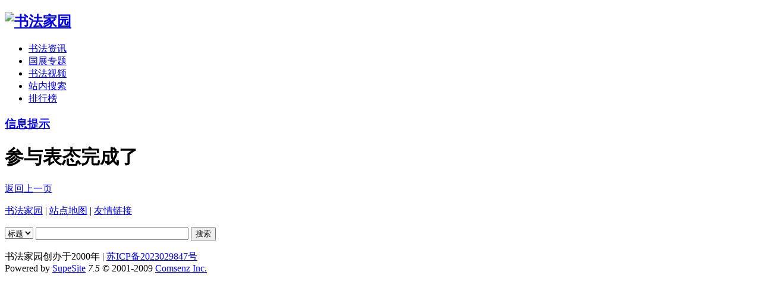

--- FILE ---
content_type: text/html; charset=gbk
request_url: http://www.eshufa.com/do.php?action=click&op=add&clickid=31&id=21559&hash=228509dbf1749bb52a585ec927acc702
body_size: 1760
content:
<!DOCTYPE html PUBLIC "-//W3C//DTD XHTML 1.0 Transitional//EN" "http://www.w3.org/TR/xhtml1/DTD/xhtml1-transitional.dtd">
<html xmlns="http://www.w3.org/1999/xhtml">
<head>
<meta http-equiv="Content-Type" content="text/html; charset=gbk" />
<title>消息提示 - 书法家园 - Powered by SupeSite</title>
<meta name="keywords" content=" 书法作品|书法视频|征稿启事|书画展览|书家博客" />
<meta name="description" content=" 刊登书法、硬笔书法作品、征稿启事、书法视频等信息，及时全面报道各类书画展览。" />
<meta name="generator" content="SupeSite 7.5" />
<meta name="author" content="SupeSite Team and Comsenz UI Team" />
<meta name="copyright" content="2001-2009 Comsenz Inc." />
<link rel="stylesheet" type="text/css" href="http://www.eshufa.com/templates/default/css/common.css" />
<script type="text/javascript">
var siteUrl = "http://www.eshufa.com";
</script>
<script src="http://www.eshufa.com/include/js/ajax.js" type="text/javascript" language="javascript"></script>
<script src="http://www.eshufa.com/include/js/common.js" type="text/javascript" language="javascript"></script>
<script type="text/javascript" src="http://www.eshufa.com/templates/default/js/common.js"></script>
</head>

<body>

<div id="header">
<h2><a href="http://www.eshufa.com"><img src="http://www.eshufa.com/images/logo.gif" alt="书法家园" /></a></h2>
</div><!--header end-->

<div id="nav">
<div class="main_nav">
<ul>
<li><a href="http://www.eshufa.com/html/news.html">书法资讯</a></li>
<li><a href="http://www.eshufa.com/html/quanguoshufadazhan.html">国展专题</a></li>
<li><a href="http://www.eshufa.com/html/98/category-catid-98.html">书法视频</a></li>
<li><a href="http://www.eshufa.com/batch.search.php">站内搜索</a></li>
<li><a href="http://www.eshufa.com/?action-top.html">排行榜</a></li>
</ul>
</div>
</div><!--nav end-->

<div class="column global_module bg_fff">
<div class="global_module3_caption"><h3><a href="http://www.eshufa.com/">信息提示</a></h3></div>

<div id="infopage">
<div class="infopage_content">
<div>
<h1>

参与表态完成了
</h1>
<a href="javascript:history.back();">返回上一页</a>
</div>
</div>
</div><!--infopage end-->

</div>
<div id="footer">
<div id="footer_top">
<p class="good_link">
<a href="http://www.eshufa.com/index.php">书法家园</a> | 
<a href="http://www.eshufa.com/?action-site-type-map.html">站点地图</a> | 
<a href="http://www.eshufa.com/?action-site-type-link.html">友情链接</a>
</p>
<form action="http://www.eshufa.com/batch.search.php" method="post">
<input type="hidden" name="formhash" value="1d371905" />
<input type="hidden" name="searchname" id="searchname" value="subject" />
<p class="footer_search">
<select name="searchtxt" id="searchtxt" onchange="changetype();">
<option value="标题">标题</option>
<option value="内容">内容</option>
<option value="作者">作者</option>
</select>
<input class="input_tx" type="text" value="" name="searchkey" size="30"/>
<input class="input_search" type="submit" value="搜索" name="searchbtn"/>
</p>
</form>
</div>
<div class="copyright">
<p id="copyright">
<div>书法家园创办于2000年 | <a href="https://beian.miit.gov.cn/" target="_blank">苏ICP备2023029847号</a></div><!--网站尾部版权信息（仅限首页）-->
Powered by <a href="http://www.supesite.com" target="_blank">SupeSite</a> <em title="20091126">7.5</em> &#169; 2001-2009 <a href="http://www.comsenz.com" target="_blank">Comsenz Inc.</a>
</p>
<p><a href="http://www.miibeian.gov.cn" target="_blank"><script type="text/javascript">var _bdhmProtocol = (("https:" == document.location.protocol) ? " https://" : " http://");document.write(unescape("%3Cscript src='" + _bdhmProtocol + "hm.baidu.com/h.js%3F477e06f081dd65260728b8b4e1745049' type='text/javascript'%3E%3C/script%3E"));</script></a><br /></p>
</div>
</div><!--footer end-->
<script language="javascript">
function changetype() {
if($('searchtxt').value == '标题') {
$('searchname').value = 'subject';
}else if($('searchtxt').value == '内容') {
$('searchname').value = 'message';
}else if($('searchtxt').value == '作者') {
$('searchname').value = 'author';
}
}
</script>
</body>
</html>
